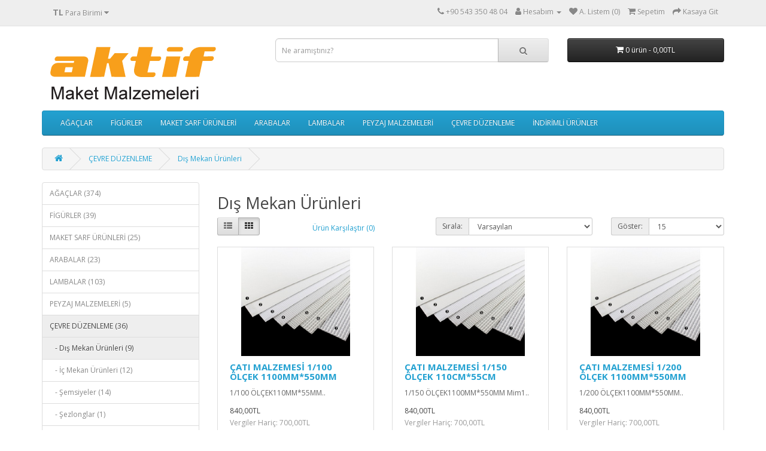

--- FILE ---
content_type: text/html; charset=utf-8
request_url: https://www.aktifmaket.com/index.php?route=product/category&path=33_73
body_size: 38335
content:
<!DOCTYPE html>
<!--[if IE]><![endif]-->
<!--[if IE 8 ]><html dir="ltr" lang="tr" class="ie8"><![endif]-->
<!--[if IE 9 ]><html dir="ltr" lang="tr" class="ie9"><![endif]-->
<!--[if (gt IE 9)|!(IE)]><!-->
<html dir="ltr" lang="tr">
<!--<![endif]-->
<head>
<meta charset="UTF-8" />
<meta name="viewport" content="width=device-width, initial-scale=1">
<meta http-equiv="X-UA-Compatible" content="IE=edge">
<title>Dışmekan</title>
<base href="https://www.aktifmaket.com/" />
<script src="catalog/view/javascript/jquery/jquery-2.1.1.min.js" type="text/javascript"></script>
<link href="catalog/view/javascript/bootstrap/css/bootstrap.min.css" rel="stylesheet" media="screen" />
<script src="catalog/view/javascript/bootstrap/js/bootstrap.min.js" type="text/javascript"></script>
<link href="catalog/view/javascript/font-awesome/css/font-awesome.min.css" rel="stylesheet" type="text/css" />
<link href="//fonts.googleapis.com/css?family=Open+Sans:400,400i,300,700" rel="stylesheet" type="text/css" />
<link href="catalog/view/theme/default/stylesheet/stylesheet.css" rel="stylesheet">
<link href="catalog/view/javascript/jquery/swiper/css/swiper.min.css" type="text/css" rel="stylesheet" media="screen" />
<link href="catalog/view/javascript/jquery/swiper/css/opencart.css" type="text/css" rel="stylesheet" media="screen" />
<script src="catalog/view/javascript/jquery/swiper/js/swiper.jquery.js" type="text/javascript"></script>
<script src="catalog/view/javascript/common.js" type="text/javascript"></script>
<link href="https://www.aktifmaket.com/index.php?route=product/category&amp;path=73" rel="canonical" />
<link href="https://www.aktifmaket.com/image/catalog/cart.png" rel="icon" />
</head>
<body>
<nav id="top">
  <div class="container"><div class="pull-left">
  <form action="https://www.aktifmaket.com/index.php?route=common/currency/currency" method="post" enctype="multipart/form-data" id="form-currency">
    <div class="btn-group">
      <button class="btn btn-link dropdown-toggle" data-toggle="dropdown">                   <strong>TL</strong>                    <span class="hidden-xs hidden-sm hidden-md">Para Birimi</span>&nbsp;<i class="fa fa-caret-down"></i></button>
      <ul class="dropdown-menu">
                        <li>
          <button class="currency-select btn btn-link btn-block" type="button" name="EUR">€ Euro</button>
        </li>
                                <li>
          <button class="currency-select btn btn-link btn-block" type="button" name="TRL">TL Türk Lirası</button>
        </li>
                                <li>
          <button class="currency-select btn btn-link btn-block" type="button" name="USD">$ US Dollar</button>
        </li>
                      </ul>
    </div>
    <input type="hidden" name="code" value="" />
    <input type="hidden" name="redirect" value="https://www.aktifmaket.com/index.php?route=product/category&amp;path=33_73" />
  </form>
</div>
 
    
    <div id="top-links" class="nav pull-right">
      <ul class="list-inline">
        <li><a href="https://www.aktifmaket.com/index.php?route=information/contact"><i class="fa fa-phone"></i></a> <span class="hidden-xs hidden-sm hidden-md">+90 543 350 48 04</span></li>
        <li class="dropdown"><a href="https://www.aktifmaket.com/index.php?route=account/account" title="Hesabım" class="dropdown-toggle" data-toggle="dropdown"><i class="fa fa-user"></i> <span class="hidden-xs hidden-sm hidden-md">Hesabım</span> <span class="caret"></span></a>
          <ul class="dropdown-menu dropdown-menu-right">
                        <li><a href="https://www.aktifmaket.com/index.php?route=account/register">Kayıt Ol</a></li>
            <li><a href="https://www.aktifmaket.com/index.php?route=account/login">Oturum Aç</a></li>
                      </ul>
        </li>
        <li><a href="https://www.aktifmaket.com/index.php?route=account/wishlist" id="wishlist-total" title="A. Listem (0)"><i class="fa fa-heart"></i> <span class="hidden-xs hidden-sm hidden-md">A. Listem (0)</span></a></li>
        <li><a href="https://www.aktifmaket.com/index.php?route=checkout/cart" title="Sepetim"><i class="fa fa-shopping-cart"></i> <span class="hidden-xs hidden-sm hidden-md">Sepetim</span></a></li>
        <li><a href="https://www.aktifmaket.com/index.php?route=checkout/checkout" title="Kasaya Git"><i class="fa fa-share"></i> <span class="hidden-xs hidden-sm hidden-md">Kasaya Git</span></a></li>
      </ul>
    </div>
  </div>
</nav>
<header>
  <div class="container">
    <div class="row">
      <div class="col-sm-4">
        <div id="logo"><a href="https://www.aktifmaket.com/index.php?route=common/home"><img src="https://www.aktifmaket.com/image/catalog/aktif_maket.png" title="Aktif Maket Ürünleri" alt="Aktif Maket Ürünleri" class="img-responsive" /></a></div>
      </div>
      <div class="col-sm-5"><div id="search" class="input-group">
  <input type="text" name="search" value="" placeholder="Ne aramıştınız?" class="form-control input-lg" />
  <span class="input-group-btn">
    <button type="button" class="btn btn-default btn-lg"><i class="fa fa-search"></i></button>
  </span>
</div></div>
      <div class="col-sm-3"><div id="cart" class="btn-group btn-block">
  <button type="button" data-toggle="dropdown" data-loading-text="Yükleniyor..." class="btn btn-inverse btn-block btn-lg dropdown-toggle"><i class="fa fa-shopping-cart"></i> <span id="cart-total">0 ürün - 0,00TL</span></button>
  <ul class="dropdown-menu pull-right">
        <li>
      <p class="text-center">Alışveriş sepetiniz boş!</p>
    </li>
      </ul>
</div>
</div>
    </div>
  </div>
</header>
<div class="container">
  <nav id="menu" class="navbar">
    <div class="navbar-header"><span id="category" class="visible-xs">Kategoriler</span>
      <button type="button" class="btn btn-navbar navbar-toggle" data-toggle="collapse" data-target=".navbar-ex1-collapse"><i class="fa fa-bars"></i></button>
    </div>
    <div class="collapse navbar-collapse navbar-ex1-collapse">
      <ul class="nav navbar-nav">
                        <li class="dropdown"><a href="https://www.aktifmaket.com/index.php?route=product/category&amp;path=20" class="dropdown-toggle" data-toggle="dropdown">AĞAÇLAR</a>
          <div class="dropdown-menu">
            <div class="dropdown-inner">               <ul class="list-unstyled">
                                <li><a href="https://www.aktifmaket.com/index.php?route=product/category&amp;path=20_60">Çiçekli Ağaçlar (78)</a></li>
                                <li><a href="https://www.aktifmaket.com/index.php?route=product/category&amp;path=20_79">MİNİ AĞAÇLAR (27)</a></li>
                                <li><a href="https://www.aktifmaket.com/index.php?route=product/category&amp;path=20_65">Palmiyeler (18)</a></li>
                                <li><a href="https://www.aktifmaket.com/index.php?route=product/category&amp;path=20_66">Plastik Ağaç Gövdeleri (13)</a></li>
                                <li><a href="https://www.aktifmaket.com/index.php?route=product/category&amp;path=20_59">Plastik Ağaçlar (305)</a></li>
                                <li><a href="https://www.aktifmaket.com/index.php?route=product/category&amp;path=20_26">Metal Çam Ağaçları (33)</a></li>
                                <li><a href="https://www.aktifmaket.com/index.php?route=product/category&amp;path=20_27">Demir Tel Sargılı Ağaçlar (23)</a></li>
                              </ul>
              </div>
            <a href="https://www.aktifmaket.com/index.php?route=product/category&amp;path=20" class="see-all">Tümünü Göster AĞAÇLAR</a> </div>
        </li>
                                <li class="dropdown"><a href="https://www.aktifmaket.com/index.php?route=product/category&amp;path=18" class="dropdown-toggle" data-toggle="dropdown">FİGÜRLER</a>
          <div class="dropdown-menu">
            <div class="dropdown-inner">               <ul class="list-unstyled">
                                <li><a href="https://www.aktifmaket.com/index.php?route=product/category&amp;path=18_70">Hayvan Figürleri (1)</a></li>
                                <li><a href="https://www.aktifmaket.com/index.php?route=product/category&amp;path=18_69">İnsan Figürleri (38)</a></li>
                              </ul>
              </div>
            <a href="https://www.aktifmaket.com/index.php?route=product/category&amp;path=18" class="see-all">Tümünü Göster FİGÜRLER</a> </div>
        </li>
                                <li class="dropdown"><a href="https://www.aktifmaket.com/index.php?route=product/category&amp;path=25" class="dropdown-toggle" data-toggle="dropdown">MAKET SARF ÜRÜNLERİ</a>
          <div class="dropdown-menu">
            <div class="dropdown-inner">               <ul class="list-unstyled">
                                <li><a href="https://www.aktifmaket.com/index.php?route=product/category&amp;path=25_28">Kesici Ürünler (11)</a></li>
                                <li><a href="https://www.aktifmaket.com/index.php?route=product/category&amp;path=25_30">Maket Yardımcı Malzemeleri (5)</a></li>
                                <li><a href="https://www.aktifmaket.com/index.php?route=product/category&amp;path=25_29">Yapıştırıcılar (9)</a></li>
                              </ul>
              </div>
            <a href="https://www.aktifmaket.com/index.php?route=product/category&amp;path=25" class="see-all">Tümünü Göster MAKET SARF ÜRÜNLERİ</a> </div>
        </li>
                                <li class="dropdown"><a href="https://www.aktifmaket.com/index.php?route=product/category&amp;path=17" class="dropdown-toggle" data-toggle="dropdown">ARABALAR</a>
          <div class="dropdown-menu">
            <div class="dropdown-inner">               <ul class="list-unstyled">
                                <li><a href="https://www.aktifmaket.com/index.php?route=product/category&amp;path=17_68">Işıklı Arabalar (5)</a></li>
                                <li><a href="https://www.aktifmaket.com/index.php?route=product/category&amp;path=17_67">Metal Arabalar (1)</a></li>
                                <li><a href="https://www.aktifmaket.com/index.php?route=product/category&amp;path=17_77">Plastik Arabalar (17)</a></li>
                              </ul>
              </div>
            <a href="https://www.aktifmaket.com/index.php?route=product/category&amp;path=17" class="see-all">Tümünü Göster ARABALAR</a> </div>
        </li>
                                <li class="dropdown"><a href="https://www.aktifmaket.com/index.php?route=product/category&amp;path=24" class="dropdown-toggle" data-toggle="dropdown">LAMBALAR</a>
          <div class="dropdown-menu">
            <div class="dropdown-inner">               <ul class="list-unstyled">
                                <li><a href="https://www.aktifmaket.com/index.php?route=product/category&amp;path=24_76">Bahçe Aydınlatması (37)</a></li>
                                <li><a href="https://www.aktifmaket.com/index.php?route=product/category&amp;path=24_75">Sokak Aydınlatması  (68)</a></li>
                              </ul>
              </div>
            <a href="https://www.aktifmaket.com/index.php?route=product/category&amp;path=24" class="see-all">Tümünü Göster LAMBALAR</a> </div>
        </li>
                                <li><a href="https://www.aktifmaket.com/index.php?route=product/category&amp;path=61">PEYZAJ MALZEMELERİ</a></li>
                                <li class="dropdown"><a href="https://www.aktifmaket.com/index.php?route=product/category&amp;path=33" class="dropdown-toggle" data-toggle="dropdown">ÇEVRE DÜZENLEME </a>
          <div class="dropdown-menu">
            <div class="dropdown-inner">               <ul class="list-unstyled">
                                <li><a href="https://www.aktifmaket.com/index.php?route=product/category&amp;path=33_73">Dış Mekan Ürünleri  (9)</a></li>
                                <li><a href="https://www.aktifmaket.com/index.php?route=product/category&amp;path=33_74">İç Mekan Ürünleri  (12)</a></li>
                                <li><a href="https://www.aktifmaket.com/index.php?route=product/category&amp;path=33_72">Şemsiyeler (14)</a></li>
                                <li><a href="https://www.aktifmaket.com/index.php?route=product/category&amp;path=33_71">Şezlonglar (1)</a></li>
                              </ul>
              </div>
            <a href="https://www.aktifmaket.com/index.php?route=product/category&amp;path=33" class="see-all">Tümünü Göster ÇEVRE DÜZENLEME </a> </div>
        </li>
                                <li><a href="https://www.aktifmaket.com/index.php?route=product/category&amp;path=57">İNDİRİMLİ ÜRÜNLER</a></li>
                      </ul>
    </div>
  </nav>
</div>
 

<div id="product-category" class="container">
  <ul class="breadcrumb">
        <li><a href="https://www.aktifmaket.com/index.php?route=common/home"><i class="fa fa-home"></i></a></li>
        <li><a href="https://www.aktifmaket.com/index.php?route=product/category&amp;path=33">ÇEVRE DÜZENLEME </a></li>
        <li><a href="https://www.aktifmaket.com/index.php?route=product/category&amp;path=33_73">Dış Mekan Ürünleri </a></li>
      </ul>
  <div class="row"><aside id="column-left" class="col-sm-3 hidden-xs">
    <div class="list-group">
     <a href="https://www.aktifmaket.com/index.php?route=product/category&amp;path=20" class="list-group-item">AĞAÇLAR (374)</a>
       <a href="https://www.aktifmaket.com/index.php?route=product/category&amp;path=18" class="list-group-item">FİGÜRLER (39)</a>
       <a href="https://www.aktifmaket.com/index.php?route=product/category&amp;path=25" class="list-group-item">MAKET SARF ÜRÜNLERİ (25)</a>
       <a href="https://www.aktifmaket.com/index.php?route=product/category&amp;path=17" class="list-group-item">ARABALAR (23)</a>
       <a href="https://www.aktifmaket.com/index.php?route=product/category&amp;path=24" class="list-group-item">LAMBALAR (103)</a>
       <a href="https://www.aktifmaket.com/index.php?route=product/category&amp;path=61" class="list-group-item">PEYZAJ MALZEMELERİ (5)</a>
       
  <a href="https://www.aktifmaket.com/index.php?route=product/category&amp;path=33" class="list-group-item active">ÇEVRE DÜZENLEME  (36)</a> 
        <a href="https://www.aktifmaket.com/index.php?route=product/category&amp;path=33_73" class="list-group-item active">&nbsp;&nbsp;&nbsp;- Dış Mekan Ürünleri  (9)</a> 
       
  <a href="https://www.aktifmaket.com/index.php?route=product/category&amp;path=33_74" class="list-group-item">&nbsp;&nbsp;&nbsp;- İç Mekan Ürünleri  (12)</a>
       
  <a href="https://www.aktifmaket.com/index.php?route=product/category&amp;path=33_72" class="list-group-item">&nbsp;&nbsp;&nbsp;- Şemsiyeler (14)</a>
       
  <a href="https://www.aktifmaket.com/index.php?route=product/category&amp;path=33_71" class="list-group-item">&nbsp;&nbsp;&nbsp;- Şezlonglar (1)</a>
             <a href="https://www.aktifmaket.com/index.php?route=product/category&amp;path=57" class="list-group-item">İNDİRİMLİ ÜRÜNLER (28)</a>
    </div>

    <div class="swiper-viewport">
  <div id="banner0" class="swiper-container">
    <div class="swiper-wrapper">      <div class="swiper-slide"><img src="https://www.aktifmaket.com/image/cache/catalog/banner/mimari_maket_modelleri-182x182.jpg" alt="MacBookAir" class="img-responsive" /></div>
            <div class="swiper-slide"><img src="https://www.aktifmaket.com/image/cache/catalog/insan_modelleri-182x182.jpg" alt="Maket Ürünleri" class="img-responsive" /></div>
      </div>
  </div>
</div>
<script type="text/javascript"><!--
$('#banner0').swiper({
	effect: 'fade',
	autoplay: 2500,
    autoplayDisableOnInteraction: false
});
--></script> 
  </aside>

                <div id="content" class="col-sm-9">
      <h2>Dış Mekan Ürünleri </h2>
                        <div class="row">
        <div class="col-md-2 col-sm-6 hidden-xs">
          <div class="btn-group btn-group-sm">
            <button type="button" id="list-view" class="btn btn-default" data-toggle="tooltip" title="Liste"><i class="fa fa-th-list"></i></button>
            <button type="button" id="grid-view" class="btn btn-default" data-toggle="tooltip" title="Tablo"><i class="fa fa-th"></i></button>
          </div>
        </div>
        <div class="col-md-3 col-sm-6">
          <div class="form-group"><a href="https://www.aktifmaket.com/index.php?route=product/compare" id="compare-total" class="btn btn-link">Ürün Karşılaştır (0)</a></div>
        </div>
        <div class="col-md-4 col-xs-6">
          <div class="form-group input-group input-group-sm">
            <label class="input-group-addon" for="input-sort">Sırala:</label>
            <select id="input-sort" class="form-control" onchange="location = this.value;">
              
              
              
                                          
              
              
              <option value="https://www.aktifmaket.com/index.php?route=product/category&amp;path=33_73&amp;sort=p.sort_order&amp;order=ASC" selected="selected">Varsayılan</option>
              
              
              
                                                        
              
              
              <option value="https://www.aktifmaket.com/index.php?route=product/category&amp;path=33_73&amp;sort=pd.name&amp;order=ASC">Ürün Adı (A - Z)</option>
              
              
              
                                                        
              
              
              <option value="https://www.aktifmaket.com/index.php?route=product/category&amp;path=33_73&amp;sort=pd.name&amp;order=DESC">Ürün Adı (Z - A)</option>
              
              
              
                                                        
              
              
              <option value="https://www.aktifmaket.com/index.php?route=product/category&amp;path=33_73&amp;sort=p.price&amp;order=ASC">Ucuzdan &gt; Pahalıya</option>
              
              
              
                                                        
              
              
              <option value="https://www.aktifmaket.com/index.php?route=product/category&amp;path=33_73&amp;sort=p.price&amp;order=DESC">Pahalıdan &gt; Ucuza</option>
              
              
              
                                                        
              
              
              <option value="https://www.aktifmaket.com/index.php?route=product/category&amp;path=33_73&amp;sort=p.model&amp;order=ASC">Ürün Kodu (A - Z)</option>
              
              
              
                                                        
              
              
              <option value="https://www.aktifmaket.com/index.php?route=product/category&amp;path=33_73&amp;sort=p.model&amp;order=DESC">Ürün Kodu (Z - A)</option>
              
              
              
                                        
            
            
            </select>
          </div>
        </div>
        <div class="col-md-3 col-xs-6">
          <div class="form-group input-group input-group-sm">
            <label class="input-group-addon" for="input-limit">Göster:</label>
            <select id="input-limit" class="form-control" onchange="location = this.value;">
              
              
              
                                          
              
              
              <option value="https://www.aktifmaket.com/index.php?route=product/category&amp;path=33_73&amp;limit=15" selected="selected">15</option>
              
              
              
                                                        
              
              
              <option value="https://www.aktifmaket.com/index.php?route=product/category&amp;path=33_73&amp;limit=25">25</option>
              
              
              
                                                        
              
              
              <option value="https://www.aktifmaket.com/index.php?route=product/category&amp;path=33_73&amp;limit=50">50</option>
              
              
              
                                                        
              
              
              <option value="https://www.aktifmaket.com/index.php?route=product/category&amp;path=33_73&amp;limit=75">75</option>
              
              
              
                                                        
              
              
              <option value="https://www.aktifmaket.com/index.php?route=product/category&amp;path=33_73&amp;limit=100">100</option>
              
              
              
                                        
            
            
            </select>
          </div>
        </div>
      </div>
      <div class="row">         <div class="product-layout product-list col-xs-12">
          <div class="product-thumb">
            <div class="image"><a href="https://www.aktifmaket.com/index.php?route=product/product&amp;path=33_73&amp;product_id=929"><img src="https://www.aktifmaket.com/image/cache/catalog/ABS%20Roof%20Tile-500x350.jpg" alt="ÇATI MALZEMESİ 1/100 ÖLÇEK 1100MM*550MM" title="ÇATI MALZEMESİ 1/100 ÖLÇEK 1100MM*550MM" class="img-responsive" /></a></div>
            <div>
              <div class="caption">
                <h4><a href="https://www.aktifmaket.com/index.php?route=product/product&amp;path=33_73&amp;product_id=929">ÇATI MALZEMESİ 1/100 ÖLÇEK 1100MM*550MM</a></h4>
                <p>1/100 ÖLÇEK110MM*55MM..</p>
                                <p class="price">                   840,00TL
                                     <span class="price-tax">Vergiler Hariç: 700,00TL</span>  </p>
                                 </div>
              <div class="button-group">
                <button type="button" onclick="cart.add('929', '1');"><i class="fa fa-shopping-cart"></i> <span class="hidden-xs hidden-sm hidden-md">Sepete Ekle</span></button>
                <button type="button" data-toggle="tooltip" title="Alışveriş Listeme Ekle" onclick="wishlist.add('929');"><i class="fa fa-heart"></i></button>
                <button type="button" data-toggle="tooltip" title="Karşılaştırma listesine ekle" onclick="compare.add('929');"><i class="fa fa-exchange"></i></button>
              </div>
            </div>
          </div>
        </div>
                <div class="product-layout product-list col-xs-12">
          <div class="product-thumb">
            <div class="image"><a href="https://www.aktifmaket.com/index.php?route=product/product&amp;path=33_73&amp;product_id=600"><img src="https://www.aktifmaket.com/image/cache/catalog/ABS%20Roof%20Tile-500x350.jpg" alt="ÇATI MALZEMESİ 1/150 ÖLÇEK 110CM*55CM" title="ÇATI MALZEMESİ 1/150 ÖLÇEK 110CM*55CM" class="img-responsive" /></a></div>
            <div>
              <div class="caption">
                <h4><a href="https://www.aktifmaket.com/index.php?route=product/product&amp;path=33_73&amp;product_id=600">ÇATI MALZEMESİ 1/150 ÖLÇEK 110CM*55CM</a></h4>
                <p>1/150 ÖLÇEK1100MM*550MM&nbsp;Mim1..</p>
                                <p class="price">                   840,00TL
                                     <span class="price-tax">Vergiler Hariç: 700,00TL</span>  </p>
                                 </div>
              <div class="button-group">
                <button type="button" onclick="cart.add('600', '1');"><i class="fa fa-shopping-cart"></i> <span class="hidden-xs hidden-sm hidden-md">Sepete Ekle</span></button>
                <button type="button" data-toggle="tooltip" title="Alışveriş Listeme Ekle" onclick="wishlist.add('600');"><i class="fa fa-heart"></i></button>
                <button type="button" data-toggle="tooltip" title="Karşılaştırma listesine ekle" onclick="compare.add('600');"><i class="fa fa-exchange"></i></button>
              </div>
            </div>
          </div>
        </div>
                <div class="product-layout product-list col-xs-12">
          <div class="product-thumb">
            <div class="image"><a href="https://www.aktifmaket.com/index.php?route=product/product&amp;path=33_73&amp;product_id=930"><img src="https://www.aktifmaket.com/image/cache/catalog/ABS%20Roof%20Tile-500x350.jpg" alt="ÇATI MALZEMESİ 1/200 ÖLÇEK 1100MM*550MM" title="ÇATI MALZEMESİ 1/200 ÖLÇEK 1100MM*550MM" class="img-responsive" /></a></div>
            <div>
              <div class="caption">
                <h4><a href="https://www.aktifmaket.com/index.php?route=product/product&amp;path=33_73&amp;product_id=930">ÇATI MALZEMESİ 1/200 ÖLÇEK 1100MM*550MM</a></h4>
                <p>1/200 ÖLÇEK1100MM*550MM..</p>
                                <p class="price">                   840,00TL
                                     <span class="price-tax">Vergiler Hariç: 700,00TL</span>  </p>
                                 </div>
              <div class="button-group">
                <button type="button" onclick="cart.add('930', '1');"><i class="fa fa-shopping-cart"></i> <span class="hidden-xs hidden-sm hidden-md">Sepete Ekle</span></button>
                <button type="button" data-toggle="tooltip" title="Alışveriş Listeme Ekle" onclick="wishlist.add('930');"><i class="fa fa-heart"></i></button>
                <button type="button" data-toggle="tooltip" title="Karşılaştırma listesine ekle" onclick="compare.add('930');"><i class="fa fa-exchange"></i></button>
              </div>
            </div>
          </div>
        </div>
                <div class="product-layout product-list col-xs-12">
          <div class="product-thumb">
            <div class="image"><a href="https://www.aktifmaket.com/index.php?route=product/product&amp;path=33_73&amp;product_id=599"><img src="https://www.aktifmaket.com/image/cache/catalog/ABS%20Roof%20Tile-500x350.jpg" alt="ÇATI MALZEMESİ 1/25 ÖLÇEK 1100MM*550MM" title="ÇATI MALZEMESİ 1/25 ÖLÇEK 1100MM*550MM" class="img-responsive" /></a></div>
            <div>
              <div class="caption">
                <h4><a href="https://www.aktifmaket.com/index.php?route=product/product&amp;path=33_73&amp;product_id=599">ÇATI MALZEMESİ 1/25 ÖLÇEK 1100MM*550MM</a></h4>
                <p>1/25 ÖLÇEK1100MM*550MM..</p>
                                <p class="price">                   840,00TL
                                     <span class="price-tax">Vergiler Hariç: 700,00TL</span>  </p>
                                 </div>
              <div class="button-group">
                <button type="button" onclick="cart.add('599', '1');"><i class="fa fa-shopping-cart"></i> <span class="hidden-xs hidden-sm hidden-md">Sepete Ekle</span></button>
                <button type="button" data-toggle="tooltip" title="Alışveriş Listeme Ekle" onclick="wishlist.add('599');"><i class="fa fa-heart"></i></button>
                <button type="button" data-toggle="tooltip" title="Karşılaştırma listesine ekle" onclick="compare.add('599');"><i class="fa fa-exchange"></i></button>
              </div>
            </div>
          </div>
        </div>
                <div class="product-layout product-list col-xs-12">
          <div class="product-thumb">
            <div class="image"><a href="https://www.aktifmaket.com/index.php?route=product/product&amp;path=33_73&amp;product_id=931"><img src="https://www.aktifmaket.com/image/cache/catalog/ABS%20Roof%20Tile-500x350.jpg" alt="ÇATI MALZEMESİ 1/300 ÖLÇEK 1100MM*550MM" title="ÇATI MALZEMESİ 1/300 ÖLÇEK 1100MM*550MM" class="img-responsive" /></a></div>
            <div>
              <div class="caption">
                <h4><a href="https://www.aktifmaket.com/index.php?route=product/product&amp;path=33_73&amp;product_id=931">ÇATI MALZEMESİ 1/300 ÖLÇEK 1100MM*550MM</a></h4>
                <p>1/300 ÖLÇEK110MM*55MM..</p>
                                <p class="price">                   840,00TL
                                     <span class="price-tax">Vergiler Hariç: 700,00TL</span>  </p>
                                 </div>
              <div class="button-group">
                <button type="button" onclick="cart.add('931', '1');"><i class="fa fa-shopping-cart"></i> <span class="hidden-xs hidden-sm hidden-md">Sepete Ekle</span></button>
                <button type="button" data-toggle="tooltip" title="Alışveriş Listeme Ekle" onclick="wishlist.add('931');"><i class="fa fa-heart"></i></button>
                <button type="button" data-toggle="tooltip" title="Karşılaştırma listesine ekle" onclick="compare.add('931');"><i class="fa fa-exchange"></i></button>
              </div>
            </div>
          </div>
        </div>
                <div class="product-layout product-list col-xs-12">
          <div class="product-thumb">
            <div class="image"><a href="https://www.aktifmaket.com/index.php?route=product/product&amp;path=33_73&amp;product_id=601"><img src="https://www.aktifmaket.com/image/cache/catalog/ABS%20Roof%20Tile-500x350.jpg" alt="ÇATI MALZEMESİ 1/50 ÖLÇEK 110CM*55CM" title="ÇATI MALZEMESİ 1/50 ÖLÇEK 110CM*55CM" class="img-responsive" /></a></div>
            <div>
              <div class="caption">
                <h4><a href="https://www.aktifmaket.com/index.php?route=product/product&amp;path=33_73&amp;product_id=601">ÇATI MALZEMESİ 1/50 ÖLÇEK 110CM*55CM</a></h4>
                <p>1/50 ÖLÇEK1100MM*550MM&nbsp;Mim1..</p>
                                <p class="price">                   840,00TL
                                     <span class="price-tax">Vergiler Hariç: 700,00TL</span>  </p>
                                 </div>
              <div class="button-group">
                <button type="button" onclick="cart.add('601', '1');"><i class="fa fa-shopping-cart"></i> <span class="hidden-xs hidden-sm hidden-md">Sepete Ekle</span></button>
                <button type="button" data-toggle="tooltip" title="Alışveriş Listeme Ekle" onclick="wishlist.add('601');"><i class="fa fa-heart"></i></button>
                <button type="button" data-toggle="tooltip" title="Karşılaştırma listesine ekle" onclick="compare.add('601');"><i class="fa fa-exchange"></i></button>
              </div>
            </div>
          </div>
        </div>
                <div class="product-layout product-list col-xs-12">
          <div class="product-thumb">
            <div class="image"><a href="https://www.aktifmaket.com/index.php?route=product/product&amp;path=33_73&amp;product_id=1156"><img src="https://www.aktifmaket.com/image/cache/catalog/A02-313-500x350.PNG" alt="DUVAR DEKOR TAŞI 1/100 ÖLÇEK 1100MM*550MM" title="DUVAR DEKOR TAŞI 1/100 ÖLÇEK 1100MM*550MM" class="img-responsive" /></a></div>
            <div>
              <div class="caption">
                <h4><a href="https://www.aktifmaket.com/index.php?route=product/product&amp;path=33_73&amp;product_id=1156">DUVAR DEKOR TAŞI 1/100 ÖLÇEK 1100MM*550MM</a></h4>
                <p>1/100 ÖLÇEK110MM*55MM..</p>
                                <p class="price">                   840,00TL
                                     <span class="price-tax">Vergiler Hariç: 700,00TL</span>  </p>
                                 </div>
              <div class="button-group">
                <button type="button" onclick="cart.add('1156', '1');"><i class="fa fa-shopping-cart"></i> <span class="hidden-xs hidden-sm hidden-md">Sepete Ekle</span></button>
                <button type="button" data-toggle="tooltip" title="Alışveriş Listeme Ekle" onclick="wishlist.add('1156');"><i class="fa fa-heart"></i></button>
                <button type="button" data-toggle="tooltip" title="Karşılaştırma listesine ekle" onclick="compare.add('1156');"><i class="fa fa-exchange"></i></button>
              </div>
            </div>
          </div>
        </div>
                <div class="product-layout product-list col-xs-12">
          <div class="product-thumb">
            <div class="image"><a href="https://www.aktifmaket.com/index.php?route=product/product&amp;path=33_73&amp;product_id=1108"><img src="https://www.aktifmaket.com/image/cache/catalog/images%20(2)-500x350.jpeg" alt="PLASTİK BANK 1/150 ÖLÇEK BEYAZ" title="PLASTİK BANK 1/150 ÖLÇEK BEYAZ" class="img-responsive" /></a></div>
            <div>
              <div class="caption">
                <h4><a href="https://www.aktifmaket.com/index.php?route=product/product&amp;path=33_73&amp;product_id=1108">PLASTİK BANK 1/150 ÖLÇEK BEYAZ</a></h4>
                <p>PARK SANDELYESİ 1/150 ÖLÇEKUZUNLUK :11mmYÜKSEKLİK :7mm
boy..</p>
                                <p class="price">                   6,00TL
                                     <span class="price-tax">Vergiler Hariç: 5,00TL</span>  </p>
                                 </div>
              <div class="button-group">
                <button type="button" onclick="cart.add('1108', '1');"><i class="fa fa-shopping-cart"></i> <span class="hidden-xs hidden-sm hidden-md">Sepete Ekle</span></button>
                <button type="button" data-toggle="tooltip" title="Alışveriş Listeme Ekle" onclick="wishlist.add('1108');"><i class="fa fa-heart"></i></button>
                <button type="button" data-toggle="tooltip" title="Karşılaştırma listesine ekle" onclick="compare.add('1108');"><i class="fa fa-exchange"></i></button>
              </div>
            </div>
          </div>
        </div>
                <div class="product-layout product-list col-xs-12">
          <div class="product-thumb">
            <div class="image"><a href="https://www.aktifmaket.com/index.php?route=product/product&amp;path=33_73&amp;product_id=664"><img src="https://www.aktifmaket.com/image/cache/catalog/images%20(2)-500x350.jpeg" alt="PLASTİK BANK 1/75 ÖLÇEK BEYAZ" title="PLASTİK BANK 1/75 ÖLÇEK BEYAZ" class="img-responsive" /></a></div>
            <div>
              <div class="caption">
                <h4><a href="https://www.aktifmaket.com/index.php?route=product/product&amp;path=33_73&amp;product_id=664">PLASTİK BANK 1/75 ÖLÇEK BEYAZ</a></h4>
                <p>PARK SANDELYESİ 1/75 ÖLÇEKUZUNLUK :20mmYÜKSEKLİK :13mm
boy..</p>
                                <p class="price">                   6,00TL
                                     <span class="price-tax">Vergiler Hariç: 5,00TL</span>  </p>
                                 </div>
              <div class="button-group">
                <button type="button" onclick="cart.add('664', '1');"><i class="fa fa-shopping-cart"></i> <span class="hidden-xs hidden-sm hidden-md">Sepete Ekle</span></button>
                <button type="button" data-toggle="tooltip" title="Alışveriş Listeme Ekle" onclick="wishlist.add('664');"><i class="fa fa-heart"></i></button>
                <button type="button" data-toggle="tooltip" title="Karşılaştırma listesine ekle" onclick="compare.add('664');"><i class="fa fa-exchange"></i></button>
              </div>
            </div>
          </div>
        </div>
         </div>
      <div class="row">
        <div class="col-sm-6 text-left"></div>
        <div class="col-sm-6 text-right">Gösterilen: 1 ile 9 arası, toplam: 9 (1 Sayfa)</div>
      </div>
                  </div>
    </div>
</div>
<footer>
  <div class="container">
    <div class="row">
            <div class="col-sm-3">
        <h5>Bilgiler</h5>
        <ul class="list-unstyled">
                   <li><a href="https://www.aktifmaket.com/index.php?route=information/information&amp;information_id=4">HAKKIMIZDA</a></li>
                    <li><a href="https://www.aktifmaket.com/index.php?route=information/information&amp;information_id=6">TESLİMAT BİLGİSİ</a></li>
                    <li><a href="https://www.aktifmaket.com/index.php?route=information/information&amp;information_id=3">GİZLİLİK SÖZLEŞMESİ</a></li>
                    <li><a href="https://www.aktifmaket.com/index.php?route=information/information&amp;information_id=5">Mesafeli Satış Sözleşmesi</a></li>
                  </ul>
      </div>
            <div class="col-sm-3">
        <h5>Müşteri Servisi</h5>
        <ul class="list-unstyled">
          <li><a href="https://www.aktifmaket.com/index.php?route=information/contact">İletişim</a></li>
          <li><a href="https://www.aktifmaket.com/index.php?route=account/return/add">Ürün İadesi</a></li>
          <li><a href="https://www.aktifmaket.com/index.php?route=information/sitemap">Site Haritası</a></li>
        </ul>
      </div>
      <div class="col-sm-3">
        <h5>Ekstralar</h5>
        <ul class="list-unstyled">
          <li><a href="https://www.aktifmaket.com/index.php?route=product/manufacturer">Markalar</a></li>
          <li><a href="https://www.aktifmaket.com/index.php?route=account/voucher">Hediye Çeki</a></li>
          <li><a href="https://www.aktifmaket.com/index.php?route=affiliate/login">Ortaklık Programı</a></li>
          <li><a href="https://www.aktifmaket.com/index.php?route=product/special">Kampanyalar</a></li>
        </ul>
      </div>
      <div class="col-sm-3">
        <h5>Hesabım</h5>
        <ul class="list-unstyled">
          <li><a href="https://www.aktifmaket.com/index.php?route=account/account">Hesabım</a></li>
          <li><a href="https://www.aktifmaket.com/index.php?route=account/order">Siparişlerim</a></li>
          <li><a href="https://www.aktifmaket.com/index.php?route=account/wishlist">Alışveriş Listem</a></li>
          <li><a href="https://www.aktifmaket.com/index.php?route=account/newsletter">Bülten Aboneliği</a></li>
        </ul>
      </div>
    </div>
    <hr>
    <p>Aktif Maket Ürünleri &copy; 2026 - Tüm Hakları Saklıdır.<br /></p>
  </div>
</footer>
<!--
OpenCart is open source software and you are free to remove the powered by OpenCart if you want, but its generally accepted practise to make a small donation.
Please donate via PayPal to donate@opencart.com
//-->
</body></html> 
